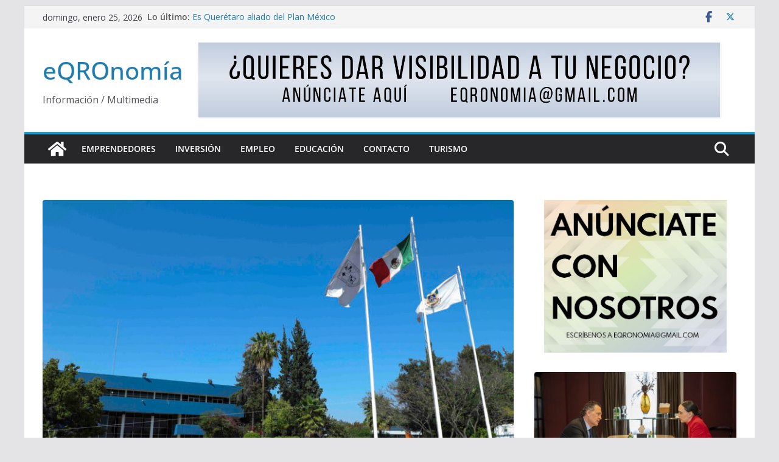

--- FILE ---
content_type: text/html; charset=utf-8
request_url: https://www.google.com/recaptcha/api2/aframe
body_size: 268
content:
<!DOCTYPE HTML><html><head><meta http-equiv="content-type" content="text/html; charset=UTF-8"></head><body><script nonce="jzSMEHfur0P8rWVtWy-Gqg">/** Anti-fraud and anti-abuse applications only. See google.com/recaptcha */ try{var clients={'sodar':'https://pagead2.googlesyndication.com/pagead/sodar?'};window.addEventListener("message",function(a){try{if(a.source===window.parent){var b=JSON.parse(a.data);var c=clients[b['id']];if(c){var d=document.createElement('img');d.src=c+b['params']+'&rc='+(localStorage.getItem("rc::a")?sessionStorage.getItem("rc::b"):"");window.document.body.appendChild(d);sessionStorage.setItem("rc::e",parseInt(sessionStorage.getItem("rc::e")||0)+1);localStorage.setItem("rc::h",'1769367968207');}}}catch(b){}});window.parent.postMessage("_grecaptcha_ready", "*");}catch(b){}</script></body></html>